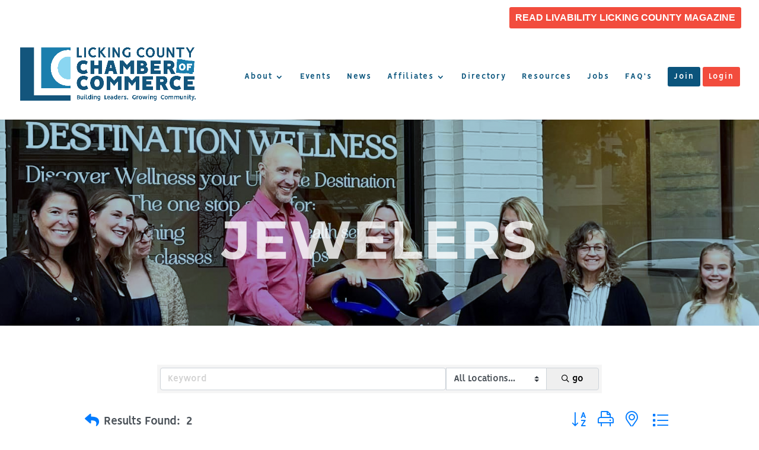

--- FILE ---
content_type: text/html; charset=utf-8
request_url: https://www.google.com/recaptcha/enterprise/anchor?ar=1&k=6LfI_T8rAAAAAMkWHrLP_GfSf3tLy9tKa839wcWa&co=aHR0cHM6Ly9tZW1iZXJzLmxpY2tpbmdjb3VudHljaGFtYmVyLmNvbTo0NDM.&hl=en&v=PoyoqOPhxBO7pBk68S4YbpHZ&size=invisible&anchor-ms=20000&execute-ms=30000&cb=a9m2b36v1aen
body_size: 48800
content:
<!DOCTYPE HTML><html dir="ltr" lang="en"><head><meta http-equiv="Content-Type" content="text/html; charset=UTF-8">
<meta http-equiv="X-UA-Compatible" content="IE=edge">
<title>reCAPTCHA</title>
<style type="text/css">
/* cyrillic-ext */
@font-face {
  font-family: 'Roboto';
  font-style: normal;
  font-weight: 400;
  font-stretch: 100%;
  src: url(//fonts.gstatic.com/s/roboto/v48/KFO7CnqEu92Fr1ME7kSn66aGLdTylUAMa3GUBHMdazTgWw.woff2) format('woff2');
  unicode-range: U+0460-052F, U+1C80-1C8A, U+20B4, U+2DE0-2DFF, U+A640-A69F, U+FE2E-FE2F;
}
/* cyrillic */
@font-face {
  font-family: 'Roboto';
  font-style: normal;
  font-weight: 400;
  font-stretch: 100%;
  src: url(//fonts.gstatic.com/s/roboto/v48/KFO7CnqEu92Fr1ME7kSn66aGLdTylUAMa3iUBHMdazTgWw.woff2) format('woff2');
  unicode-range: U+0301, U+0400-045F, U+0490-0491, U+04B0-04B1, U+2116;
}
/* greek-ext */
@font-face {
  font-family: 'Roboto';
  font-style: normal;
  font-weight: 400;
  font-stretch: 100%;
  src: url(//fonts.gstatic.com/s/roboto/v48/KFO7CnqEu92Fr1ME7kSn66aGLdTylUAMa3CUBHMdazTgWw.woff2) format('woff2');
  unicode-range: U+1F00-1FFF;
}
/* greek */
@font-face {
  font-family: 'Roboto';
  font-style: normal;
  font-weight: 400;
  font-stretch: 100%;
  src: url(//fonts.gstatic.com/s/roboto/v48/KFO7CnqEu92Fr1ME7kSn66aGLdTylUAMa3-UBHMdazTgWw.woff2) format('woff2');
  unicode-range: U+0370-0377, U+037A-037F, U+0384-038A, U+038C, U+038E-03A1, U+03A3-03FF;
}
/* math */
@font-face {
  font-family: 'Roboto';
  font-style: normal;
  font-weight: 400;
  font-stretch: 100%;
  src: url(//fonts.gstatic.com/s/roboto/v48/KFO7CnqEu92Fr1ME7kSn66aGLdTylUAMawCUBHMdazTgWw.woff2) format('woff2');
  unicode-range: U+0302-0303, U+0305, U+0307-0308, U+0310, U+0312, U+0315, U+031A, U+0326-0327, U+032C, U+032F-0330, U+0332-0333, U+0338, U+033A, U+0346, U+034D, U+0391-03A1, U+03A3-03A9, U+03B1-03C9, U+03D1, U+03D5-03D6, U+03F0-03F1, U+03F4-03F5, U+2016-2017, U+2034-2038, U+203C, U+2040, U+2043, U+2047, U+2050, U+2057, U+205F, U+2070-2071, U+2074-208E, U+2090-209C, U+20D0-20DC, U+20E1, U+20E5-20EF, U+2100-2112, U+2114-2115, U+2117-2121, U+2123-214F, U+2190, U+2192, U+2194-21AE, U+21B0-21E5, U+21F1-21F2, U+21F4-2211, U+2213-2214, U+2216-22FF, U+2308-230B, U+2310, U+2319, U+231C-2321, U+2336-237A, U+237C, U+2395, U+239B-23B7, U+23D0, U+23DC-23E1, U+2474-2475, U+25AF, U+25B3, U+25B7, U+25BD, U+25C1, U+25CA, U+25CC, U+25FB, U+266D-266F, U+27C0-27FF, U+2900-2AFF, U+2B0E-2B11, U+2B30-2B4C, U+2BFE, U+3030, U+FF5B, U+FF5D, U+1D400-1D7FF, U+1EE00-1EEFF;
}
/* symbols */
@font-face {
  font-family: 'Roboto';
  font-style: normal;
  font-weight: 400;
  font-stretch: 100%;
  src: url(//fonts.gstatic.com/s/roboto/v48/KFO7CnqEu92Fr1ME7kSn66aGLdTylUAMaxKUBHMdazTgWw.woff2) format('woff2');
  unicode-range: U+0001-000C, U+000E-001F, U+007F-009F, U+20DD-20E0, U+20E2-20E4, U+2150-218F, U+2190, U+2192, U+2194-2199, U+21AF, U+21E6-21F0, U+21F3, U+2218-2219, U+2299, U+22C4-22C6, U+2300-243F, U+2440-244A, U+2460-24FF, U+25A0-27BF, U+2800-28FF, U+2921-2922, U+2981, U+29BF, U+29EB, U+2B00-2BFF, U+4DC0-4DFF, U+FFF9-FFFB, U+10140-1018E, U+10190-1019C, U+101A0, U+101D0-101FD, U+102E0-102FB, U+10E60-10E7E, U+1D2C0-1D2D3, U+1D2E0-1D37F, U+1F000-1F0FF, U+1F100-1F1AD, U+1F1E6-1F1FF, U+1F30D-1F30F, U+1F315, U+1F31C, U+1F31E, U+1F320-1F32C, U+1F336, U+1F378, U+1F37D, U+1F382, U+1F393-1F39F, U+1F3A7-1F3A8, U+1F3AC-1F3AF, U+1F3C2, U+1F3C4-1F3C6, U+1F3CA-1F3CE, U+1F3D4-1F3E0, U+1F3ED, U+1F3F1-1F3F3, U+1F3F5-1F3F7, U+1F408, U+1F415, U+1F41F, U+1F426, U+1F43F, U+1F441-1F442, U+1F444, U+1F446-1F449, U+1F44C-1F44E, U+1F453, U+1F46A, U+1F47D, U+1F4A3, U+1F4B0, U+1F4B3, U+1F4B9, U+1F4BB, U+1F4BF, U+1F4C8-1F4CB, U+1F4D6, U+1F4DA, U+1F4DF, U+1F4E3-1F4E6, U+1F4EA-1F4ED, U+1F4F7, U+1F4F9-1F4FB, U+1F4FD-1F4FE, U+1F503, U+1F507-1F50B, U+1F50D, U+1F512-1F513, U+1F53E-1F54A, U+1F54F-1F5FA, U+1F610, U+1F650-1F67F, U+1F687, U+1F68D, U+1F691, U+1F694, U+1F698, U+1F6AD, U+1F6B2, U+1F6B9-1F6BA, U+1F6BC, U+1F6C6-1F6CF, U+1F6D3-1F6D7, U+1F6E0-1F6EA, U+1F6F0-1F6F3, U+1F6F7-1F6FC, U+1F700-1F7FF, U+1F800-1F80B, U+1F810-1F847, U+1F850-1F859, U+1F860-1F887, U+1F890-1F8AD, U+1F8B0-1F8BB, U+1F8C0-1F8C1, U+1F900-1F90B, U+1F93B, U+1F946, U+1F984, U+1F996, U+1F9E9, U+1FA00-1FA6F, U+1FA70-1FA7C, U+1FA80-1FA89, U+1FA8F-1FAC6, U+1FACE-1FADC, U+1FADF-1FAE9, U+1FAF0-1FAF8, U+1FB00-1FBFF;
}
/* vietnamese */
@font-face {
  font-family: 'Roboto';
  font-style: normal;
  font-weight: 400;
  font-stretch: 100%;
  src: url(//fonts.gstatic.com/s/roboto/v48/KFO7CnqEu92Fr1ME7kSn66aGLdTylUAMa3OUBHMdazTgWw.woff2) format('woff2');
  unicode-range: U+0102-0103, U+0110-0111, U+0128-0129, U+0168-0169, U+01A0-01A1, U+01AF-01B0, U+0300-0301, U+0303-0304, U+0308-0309, U+0323, U+0329, U+1EA0-1EF9, U+20AB;
}
/* latin-ext */
@font-face {
  font-family: 'Roboto';
  font-style: normal;
  font-weight: 400;
  font-stretch: 100%;
  src: url(//fonts.gstatic.com/s/roboto/v48/KFO7CnqEu92Fr1ME7kSn66aGLdTylUAMa3KUBHMdazTgWw.woff2) format('woff2');
  unicode-range: U+0100-02BA, U+02BD-02C5, U+02C7-02CC, U+02CE-02D7, U+02DD-02FF, U+0304, U+0308, U+0329, U+1D00-1DBF, U+1E00-1E9F, U+1EF2-1EFF, U+2020, U+20A0-20AB, U+20AD-20C0, U+2113, U+2C60-2C7F, U+A720-A7FF;
}
/* latin */
@font-face {
  font-family: 'Roboto';
  font-style: normal;
  font-weight: 400;
  font-stretch: 100%;
  src: url(//fonts.gstatic.com/s/roboto/v48/KFO7CnqEu92Fr1ME7kSn66aGLdTylUAMa3yUBHMdazQ.woff2) format('woff2');
  unicode-range: U+0000-00FF, U+0131, U+0152-0153, U+02BB-02BC, U+02C6, U+02DA, U+02DC, U+0304, U+0308, U+0329, U+2000-206F, U+20AC, U+2122, U+2191, U+2193, U+2212, U+2215, U+FEFF, U+FFFD;
}
/* cyrillic-ext */
@font-face {
  font-family: 'Roboto';
  font-style: normal;
  font-weight: 500;
  font-stretch: 100%;
  src: url(//fonts.gstatic.com/s/roboto/v48/KFO7CnqEu92Fr1ME7kSn66aGLdTylUAMa3GUBHMdazTgWw.woff2) format('woff2');
  unicode-range: U+0460-052F, U+1C80-1C8A, U+20B4, U+2DE0-2DFF, U+A640-A69F, U+FE2E-FE2F;
}
/* cyrillic */
@font-face {
  font-family: 'Roboto';
  font-style: normal;
  font-weight: 500;
  font-stretch: 100%;
  src: url(//fonts.gstatic.com/s/roboto/v48/KFO7CnqEu92Fr1ME7kSn66aGLdTylUAMa3iUBHMdazTgWw.woff2) format('woff2');
  unicode-range: U+0301, U+0400-045F, U+0490-0491, U+04B0-04B1, U+2116;
}
/* greek-ext */
@font-face {
  font-family: 'Roboto';
  font-style: normal;
  font-weight: 500;
  font-stretch: 100%;
  src: url(//fonts.gstatic.com/s/roboto/v48/KFO7CnqEu92Fr1ME7kSn66aGLdTylUAMa3CUBHMdazTgWw.woff2) format('woff2');
  unicode-range: U+1F00-1FFF;
}
/* greek */
@font-face {
  font-family: 'Roboto';
  font-style: normal;
  font-weight: 500;
  font-stretch: 100%;
  src: url(//fonts.gstatic.com/s/roboto/v48/KFO7CnqEu92Fr1ME7kSn66aGLdTylUAMa3-UBHMdazTgWw.woff2) format('woff2');
  unicode-range: U+0370-0377, U+037A-037F, U+0384-038A, U+038C, U+038E-03A1, U+03A3-03FF;
}
/* math */
@font-face {
  font-family: 'Roboto';
  font-style: normal;
  font-weight: 500;
  font-stretch: 100%;
  src: url(//fonts.gstatic.com/s/roboto/v48/KFO7CnqEu92Fr1ME7kSn66aGLdTylUAMawCUBHMdazTgWw.woff2) format('woff2');
  unicode-range: U+0302-0303, U+0305, U+0307-0308, U+0310, U+0312, U+0315, U+031A, U+0326-0327, U+032C, U+032F-0330, U+0332-0333, U+0338, U+033A, U+0346, U+034D, U+0391-03A1, U+03A3-03A9, U+03B1-03C9, U+03D1, U+03D5-03D6, U+03F0-03F1, U+03F4-03F5, U+2016-2017, U+2034-2038, U+203C, U+2040, U+2043, U+2047, U+2050, U+2057, U+205F, U+2070-2071, U+2074-208E, U+2090-209C, U+20D0-20DC, U+20E1, U+20E5-20EF, U+2100-2112, U+2114-2115, U+2117-2121, U+2123-214F, U+2190, U+2192, U+2194-21AE, U+21B0-21E5, U+21F1-21F2, U+21F4-2211, U+2213-2214, U+2216-22FF, U+2308-230B, U+2310, U+2319, U+231C-2321, U+2336-237A, U+237C, U+2395, U+239B-23B7, U+23D0, U+23DC-23E1, U+2474-2475, U+25AF, U+25B3, U+25B7, U+25BD, U+25C1, U+25CA, U+25CC, U+25FB, U+266D-266F, U+27C0-27FF, U+2900-2AFF, U+2B0E-2B11, U+2B30-2B4C, U+2BFE, U+3030, U+FF5B, U+FF5D, U+1D400-1D7FF, U+1EE00-1EEFF;
}
/* symbols */
@font-face {
  font-family: 'Roboto';
  font-style: normal;
  font-weight: 500;
  font-stretch: 100%;
  src: url(//fonts.gstatic.com/s/roboto/v48/KFO7CnqEu92Fr1ME7kSn66aGLdTylUAMaxKUBHMdazTgWw.woff2) format('woff2');
  unicode-range: U+0001-000C, U+000E-001F, U+007F-009F, U+20DD-20E0, U+20E2-20E4, U+2150-218F, U+2190, U+2192, U+2194-2199, U+21AF, U+21E6-21F0, U+21F3, U+2218-2219, U+2299, U+22C4-22C6, U+2300-243F, U+2440-244A, U+2460-24FF, U+25A0-27BF, U+2800-28FF, U+2921-2922, U+2981, U+29BF, U+29EB, U+2B00-2BFF, U+4DC0-4DFF, U+FFF9-FFFB, U+10140-1018E, U+10190-1019C, U+101A0, U+101D0-101FD, U+102E0-102FB, U+10E60-10E7E, U+1D2C0-1D2D3, U+1D2E0-1D37F, U+1F000-1F0FF, U+1F100-1F1AD, U+1F1E6-1F1FF, U+1F30D-1F30F, U+1F315, U+1F31C, U+1F31E, U+1F320-1F32C, U+1F336, U+1F378, U+1F37D, U+1F382, U+1F393-1F39F, U+1F3A7-1F3A8, U+1F3AC-1F3AF, U+1F3C2, U+1F3C4-1F3C6, U+1F3CA-1F3CE, U+1F3D4-1F3E0, U+1F3ED, U+1F3F1-1F3F3, U+1F3F5-1F3F7, U+1F408, U+1F415, U+1F41F, U+1F426, U+1F43F, U+1F441-1F442, U+1F444, U+1F446-1F449, U+1F44C-1F44E, U+1F453, U+1F46A, U+1F47D, U+1F4A3, U+1F4B0, U+1F4B3, U+1F4B9, U+1F4BB, U+1F4BF, U+1F4C8-1F4CB, U+1F4D6, U+1F4DA, U+1F4DF, U+1F4E3-1F4E6, U+1F4EA-1F4ED, U+1F4F7, U+1F4F9-1F4FB, U+1F4FD-1F4FE, U+1F503, U+1F507-1F50B, U+1F50D, U+1F512-1F513, U+1F53E-1F54A, U+1F54F-1F5FA, U+1F610, U+1F650-1F67F, U+1F687, U+1F68D, U+1F691, U+1F694, U+1F698, U+1F6AD, U+1F6B2, U+1F6B9-1F6BA, U+1F6BC, U+1F6C6-1F6CF, U+1F6D3-1F6D7, U+1F6E0-1F6EA, U+1F6F0-1F6F3, U+1F6F7-1F6FC, U+1F700-1F7FF, U+1F800-1F80B, U+1F810-1F847, U+1F850-1F859, U+1F860-1F887, U+1F890-1F8AD, U+1F8B0-1F8BB, U+1F8C0-1F8C1, U+1F900-1F90B, U+1F93B, U+1F946, U+1F984, U+1F996, U+1F9E9, U+1FA00-1FA6F, U+1FA70-1FA7C, U+1FA80-1FA89, U+1FA8F-1FAC6, U+1FACE-1FADC, U+1FADF-1FAE9, U+1FAF0-1FAF8, U+1FB00-1FBFF;
}
/* vietnamese */
@font-face {
  font-family: 'Roboto';
  font-style: normal;
  font-weight: 500;
  font-stretch: 100%;
  src: url(//fonts.gstatic.com/s/roboto/v48/KFO7CnqEu92Fr1ME7kSn66aGLdTylUAMa3OUBHMdazTgWw.woff2) format('woff2');
  unicode-range: U+0102-0103, U+0110-0111, U+0128-0129, U+0168-0169, U+01A0-01A1, U+01AF-01B0, U+0300-0301, U+0303-0304, U+0308-0309, U+0323, U+0329, U+1EA0-1EF9, U+20AB;
}
/* latin-ext */
@font-face {
  font-family: 'Roboto';
  font-style: normal;
  font-weight: 500;
  font-stretch: 100%;
  src: url(//fonts.gstatic.com/s/roboto/v48/KFO7CnqEu92Fr1ME7kSn66aGLdTylUAMa3KUBHMdazTgWw.woff2) format('woff2');
  unicode-range: U+0100-02BA, U+02BD-02C5, U+02C7-02CC, U+02CE-02D7, U+02DD-02FF, U+0304, U+0308, U+0329, U+1D00-1DBF, U+1E00-1E9F, U+1EF2-1EFF, U+2020, U+20A0-20AB, U+20AD-20C0, U+2113, U+2C60-2C7F, U+A720-A7FF;
}
/* latin */
@font-face {
  font-family: 'Roboto';
  font-style: normal;
  font-weight: 500;
  font-stretch: 100%;
  src: url(//fonts.gstatic.com/s/roboto/v48/KFO7CnqEu92Fr1ME7kSn66aGLdTylUAMa3yUBHMdazQ.woff2) format('woff2');
  unicode-range: U+0000-00FF, U+0131, U+0152-0153, U+02BB-02BC, U+02C6, U+02DA, U+02DC, U+0304, U+0308, U+0329, U+2000-206F, U+20AC, U+2122, U+2191, U+2193, U+2212, U+2215, U+FEFF, U+FFFD;
}
/* cyrillic-ext */
@font-face {
  font-family: 'Roboto';
  font-style: normal;
  font-weight: 900;
  font-stretch: 100%;
  src: url(//fonts.gstatic.com/s/roboto/v48/KFO7CnqEu92Fr1ME7kSn66aGLdTylUAMa3GUBHMdazTgWw.woff2) format('woff2');
  unicode-range: U+0460-052F, U+1C80-1C8A, U+20B4, U+2DE0-2DFF, U+A640-A69F, U+FE2E-FE2F;
}
/* cyrillic */
@font-face {
  font-family: 'Roboto';
  font-style: normal;
  font-weight: 900;
  font-stretch: 100%;
  src: url(//fonts.gstatic.com/s/roboto/v48/KFO7CnqEu92Fr1ME7kSn66aGLdTylUAMa3iUBHMdazTgWw.woff2) format('woff2');
  unicode-range: U+0301, U+0400-045F, U+0490-0491, U+04B0-04B1, U+2116;
}
/* greek-ext */
@font-face {
  font-family: 'Roboto';
  font-style: normal;
  font-weight: 900;
  font-stretch: 100%;
  src: url(//fonts.gstatic.com/s/roboto/v48/KFO7CnqEu92Fr1ME7kSn66aGLdTylUAMa3CUBHMdazTgWw.woff2) format('woff2');
  unicode-range: U+1F00-1FFF;
}
/* greek */
@font-face {
  font-family: 'Roboto';
  font-style: normal;
  font-weight: 900;
  font-stretch: 100%;
  src: url(//fonts.gstatic.com/s/roboto/v48/KFO7CnqEu92Fr1ME7kSn66aGLdTylUAMa3-UBHMdazTgWw.woff2) format('woff2');
  unicode-range: U+0370-0377, U+037A-037F, U+0384-038A, U+038C, U+038E-03A1, U+03A3-03FF;
}
/* math */
@font-face {
  font-family: 'Roboto';
  font-style: normal;
  font-weight: 900;
  font-stretch: 100%;
  src: url(//fonts.gstatic.com/s/roboto/v48/KFO7CnqEu92Fr1ME7kSn66aGLdTylUAMawCUBHMdazTgWw.woff2) format('woff2');
  unicode-range: U+0302-0303, U+0305, U+0307-0308, U+0310, U+0312, U+0315, U+031A, U+0326-0327, U+032C, U+032F-0330, U+0332-0333, U+0338, U+033A, U+0346, U+034D, U+0391-03A1, U+03A3-03A9, U+03B1-03C9, U+03D1, U+03D5-03D6, U+03F0-03F1, U+03F4-03F5, U+2016-2017, U+2034-2038, U+203C, U+2040, U+2043, U+2047, U+2050, U+2057, U+205F, U+2070-2071, U+2074-208E, U+2090-209C, U+20D0-20DC, U+20E1, U+20E5-20EF, U+2100-2112, U+2114-2115, U+2117-2121, U+2123-214F, U+2190, U+2192, U+2194-21AE, U+21B0-21E5, U+21F1-21F2, U+21F4-2211, U+2213-2214, U+2216-22FF, U+2308-230B, U+2310, U+2319, U+231C-2321, U+2336-237A, U+237C, U+2395, U+239B-23B7, U+23D0, U+23DC-23E1, U+2474-2475, U+25AF, U+25B3, U+25B7, U+25BD, U+25C1, U+25CA, U+25CC, U+25FB, U+266D-266F, U+27C0-27FF, U+2900-2AFF, U+2B0E-2B11, U+2B30-2B4C, U+2BFE, U+3030, U+FF5B, U+FF5D, U+1D400-1D7FF, U+1EE00-1EEFF;
}
/* symbols */
@font-face {
  font-family: 'Roboto';
  font-style: normal;
  font-weight: 900;
  font-stretch: 100%;
  src: url(//fonts.gstatic.com/s/roboto/v48/KFO7CnqEu92Fr1ME7kSn66aGLdTylUAMaxKUBHMdazTgWw.woff2) format('woff2');
  unicode-range: U+0001-000C, U+000E-001F, U+007F-009F, U+20DD-20E0, U+20E2-20E4, U+2150-218F, U+2190, U+2192, U+2194-2199, U+21AF, U+21E6-21F0, U+21F3, U+2218-2219, U+2299, U+22C4-22C6, U+2300-243F, U+2440-244A, U+2460-24FF, U+25A0-27BF, U+2800-28FF, U+2921-2922, U+2981, U+29BF, U+29EB, U+2B00-2BFF, U+4DC0-4DFF, U+FFF9-FFFB, U+10140-1018E, U+10190-1019C, U+101A0, U+101D0-101FD, U+102E0-102FB, U+10E60-10E7E, U+1D2C0-1D2D3, U+1D2E0-1D37F, U+1F000-1F0FF, U+1F100-1F1AD, U+1F1E6-1F1FF, U+1F30D-1F30F, U+1F315, U+1F31C, U+1F31E, U+1F320-1F32C, U+1F336, U+1F378, U+1F37D, U+1F382, U+1F393-1F39F, U+1F3A7-1F3A8, U+1F3AC-1F3AF, U+1F3C2, U+1F3C4-1F3C6, U+1F3CA-1F3CE, U+1F3D4-1F3E0, U+1F3ED, U+1F3F1-1F3F3, U+1F3F5-1F3F7, U+1F408, U+1F415, U+1F41F, U+1F426, U+1F43F, U+1F441-1F442, U+1F444, U+1F446-1F449, U+1F44C-1F44E, U+1F453, U+1F46A, U+1F47D, U+1F4A3, U+1F4B0, U+1F4B3, U+1F4B9, U+1F4BB, U+1F4BF, U+1F4C8-1F4CB, U+1F4D6, U+1F4DA, U+1F4DF, U+1F4E3-1F4E6, U+1F4EA-1F4ED, U+1F4F7, U+1F4F9-1F4FB, U+1F4FD-1F4FE, U+1F503, U+1F507-1F50B, U+1F50D, U+1F512-1F513, U+1F53E-1F54A, U+1F54F-1F5FA, U+1F610, U+1F650-1F67F, U+1F687, U+1F68D, U+1F691, U+1F694, U+1F698, U+1F6AD, U+1F6B2, U+1F6B9-1F6BA, U+1F6BC, U+1F6C6-1F6CF, U+1F6D3-1F6D7, U+1F6E0-1F6EA, U+1F6F0-1F6F3, U+1F6F7-1F6FC, U+1F700-1F7FF, U+1F800-1F80B, U+1F810-1F847, U+1F850-1F859, U+1F860-1F887, U+1F890-1F8AD, U+1F8B0-1F8BB, U+1F8C0-1F8C1, U+1F900-1F90B, U+1F93B, U+1F946, U+1F984, U+1F996, U+1F9E9, U+1FA00-1FA6F, U+1FA70-1FA7C, U+1FA80-1FA89, U+1FA8F-1FAC6, U+1FACE-1FADC, U+1FADF-1FAE9, U+1FAF0-1FAF8, U+1FB00-1FBFF;
}
/* vietnamese */
@font-face {
  font-family: 'Roboto';
  font-style: normal;
  font-weight: 900;
  font-stretch: 100%;
  src: url(//fonts.gstatic.com/s/roboto/v48/KFO7CnqEu92Fr1ME7kSn66aGLdTylUAMa3OUBHMdazTgWw.woff2) format('woff2');
  unicode-range: U+0102-0103, U+0110-0111, U+0128-0129, U+0168-0169, U+01A0-01A1, U+01AF-01B0, U+0300-0301, U+0303-0304, U+0308-0309, U+0323, U+0329, U+1EA0-1EF9, U+20AB;
}
/* latin-ext */
@font-face {
  font-family: 'Roboto';
  font-style: normal;
  font-weight: 900;
  font-stretch: 100%;
  src: url(//fonts.gstatic.com/s/roboto/v48/KFO7CnqEu92Fr1ME7kSn66aGLdTylUAMa3KUBHMdazTgWw.woff2) format('woff2');
  unicode-range: U+0100-02BA, U+02BD-02C5, U+02C7-02CC, U+02CE-02D7, U+02DD-02FF, U+0304, U+0308, U+0329, U+1D00-1DBF, U+1E00-1E9F, U+1EF2-1EFF, U+2020, U+20A0-20AB, U+20AD-20C0, U+2113, U+2C60-2C7F, U+A720-A7FF;
}
/* latin */
@font-face {
  font-family: 'Roboto';
  font-style: normal;
  font-weight: 900;
  font-stretch: 100%;
  src: url(//fonts.gstatic.com/s/roboto/v48/KFO7CnqEu92Fr1ME7kSn66aGLdTylUAMa3yUBHMdazQ.woff2) format('woff2');
  unicode-range: U+0000-00FF, U+0131, U+0152-0153, U+02BB-02BC, U+02C6, U+02DA, U+02DC, U+0304, U+0308, U+0329, U+2000-206F, U+20AC, U+2122, U+2191, U+2193, U+2212, U+2215, U+FEFF, U+FFFD;
}

</style>
<link rel="stylesheet" type="text/css" href="https://www.gstatic.com/recaptcha/releases/PoyoqOPhxBO7pBk68S4YbpHZ/styles__ltr.css">
<script nonce="ibHa-Ylvk5etxVa6JfKmQA" type="text/javascript">window['__recaptcha_api'] = 'https://www.google.com/recaptcha/enterprise/';</script>
<script type="text/javascript" src="https://www.gstatic.com/recaptcha/releases/PoyoqOPhxBO7pBk68S4YbpHZ/recaptcha__en.js" nonce="ibHa-Ylvk5etxVa6JfKmQA">
      
    </script></head>
<body><div id="rc-anchor-alert" class="rc-anchor-alert"></div>
<input type="hidden" id="recaptcha-token" value="[base64]">
<script type="text/javascript" nonce="ibHa-Ylvk5etxVa6JfKmQA">
      recaptcha.anchor.Main.init("[\x22ainput\x22,[\x22bgdata\x22,\x22\x22,\[base64]/[base64]/[base64]/[base64]/[base64]/[base64]/KGcoTywyNTMsTy5PKSxVRyhPLEMpKTpnKE8sMjUzLEMpLE8pKSxsKSksTykpfSxieT1mdW5jdGlvbihDLE8sdSxsKXtmb3IobD0odT1SKEMpLDApO08+MDtPLS0pbD1sPDw4fFooQyk7ZyhDLHUsbCl9LFVHPWZ1bmN0aW9uKEMsTyl7Qy5pLmxlbmd0aD4xMDQ/[base64]/[base64]/[base64]/[base64]/[base64]/[base64]/[base64]\\u003d\x22,\[base64]\\u003d\x22,\x22KcOWe8KgYMKCdsOjDBxLW8OLw7TDtMOowrPCtcKHbVdibMKAZ21PwrDDhsKvwrPCjMKRF8OPGCdsVAYYc3tSXcOAUMKZworCpsKWwqg0w77CqMOtw5FBfcOeS8OjbsOdw5kOw5/ChMOowqzDsMOswoQ5JUPCglbChcORbkPCp8K1w7DDjSbDr3vCt8K6wo12DcOvXMOdw7PCnybDoxZ5wo/DlsKrUcO9w6DDlMOBw7RJGsOtw5rDgcOcN8KmwpV6dMKAUjvDk8Kqw7bCoScSw57DvsKTaH/DsWXDs8KSw4V0w4oZCsKRw55zesOtdyjCrMK/FCXCoHbDiz1zcMOKTFnDk1zCix/ClXPCpGjCk2o1d8KTQsKqwpPDmMKlwo/[base64]/[base64]/DsMOXXMKFflFDeE0nw6NlU8KNwp3DnGVTJMKjwoAjw44iDXzCtHdfe14rADvCjVFXahrDsTDDk1dSw5/DnWV/w4jCv8KvaWVFwrHCosKow5Fww5N9w7RFesOnwqzClDzDmlfCmnoaw4HDuVvDpMKcwrQVwqEcasKewrrCucOtwqNBw78aw5bDuh3CtApMdRzCucOnw5nCssK/McOqw4/DsmLDt8OucsKNFSA+w5jCncOgCWcbRcKkcBw0wpd9woEpwpQrZMOMCQ/CocKGw4Q4Y8KNTwdYw4EqwqXCkR8eX8KgJkTCg8KoGH/DhsOtPBd3wo8Uw5wiVsKfw43CjMOVD8OidQwrw5bDmcObwqk7B8K8wqYXw6nDmBZncMO2XRfDpMOxWBvDikfChXvCg8OtwqfCl8KPJBbCtsOZHVQFwosqJjt2w6JXDyHCmTXDohQEGcOvfcKqw4DDkXXDh8KCw4vDkkTDoX/DlnPCk8KMw7wxw48ZBWo/AMK/wqXDrDfCgcOzwq3CkRRoFHBbbhTDplVvwojDrTE+wqtcH2zCsMKow4rDsMOIdFbCiyfCp8KNNcOcHnokwrTDmMOxw5/ChEcGNcOCNsOywrDCslfCjiPDg1TCgxLCuw5FFMOlFlVVETAcwqwZQ8Ocw6EMcMKiUg0BTH/DqD7CpsKEfi/CggIDFcKZK3LDk8OiKm3Dm8OQa8OaDCgHw6nDvMOWJj/CnsOkXR7DpFk7w4duwoVuwplbwp8twpEAenPDuWvDh8OnGnYWPEPCvMKIwrprLF3Cg8K4cw/CiGrDvsKuBcOgE8KqWcKaw6J0wrzCoGDCsh/Cqz0bw6nDtsKySyQxw5Voa8KQesO2w7csOsOgYhxDQDEewrk2GFjClQTClsKwVHTDpcO/wpXDlcKKNTsHwqbCksKLw4DCtlnCgygjZXRDGsKwQ8OTMcOrcMKcwr4Dw6bCs8OYL8KkWBrDiyklwpIwdMKawp7Dv8OXwqEvwoEfPGnCtDrCoCjDu3XCvTlBwownBCE5Fldjw4w/AsKMwrbDhEjCosOTFmDCmyDCvw3DgFZaUBsxZBM0w4hePcK8e8OLw7lAUlPCtsOZwr/DoRbCsMOOZQNXFGzDicOMwoNPwqNtwpPDkmoQVMK8CMOFWW/DqykAwpDDqMOYwqcHwoEZUsOpw5hvw5sEwrQ/d8Kdw5rDisKFKsOaJWnCrDZMwojCrDXDh8Kow4MWNcKqw6bCsi85MEvDhwJKK0jDu2Njw7HCg8O7w5lBdhk/LMOgwrjDp8OkYMKXw4B8wpIESsOawpsjS8KdI0oWC2BpwpzCmcOpwoPCiMKgPyQnwoE1cMK8SzbCp0bCl8K4wpICI2Iawr5Ew4xbPMOLF8Olw48LdlZldwjCpsO/asO1UsKJPcO7w7sTwoMFwqrChcKJw44+GUrCgsKXw7w3LUDDtMOow5bCu8ONw657wodFckbDhSDCjQPCp8Oyw73CpQUoWMK0wqjDoVBbARzCtx0Gw71NGcKCcX9fRGfDh1Bvw7VEwp/[base64]/w7bChE/ConPDqMOjF3jDlj3Ct1JDw7gxSC/DjsKiwogsCsOpw5nDv17CjXjCvzFxdcOXU8O/VcOuCzwDFn9CwpMSwpbDjCYqA8KWwp/[base64]/[base64]/DpMOKVS/DvnsFwrLCpBwzwqk2UwTDuzrCl8Kdw6rCkmDCnAPDiAx5RMOmwprCjcKEw6zCjicuw5bDucOXLXrCvsOQw5PChsOWfD8SwqTCtA9QPlATw4/DvcOewqzDrW8RJHXDigHDqMOHAMKGQUhDw6/Dp8K/N8OLwrVkw7dtw5HCiELCtmkOPxvCg8Oee8Krw4Y3w5XDsWbDuFgZw5XDvH7Co8OkOWQ2PwB6eWTCl1l6wpbDq3TDsMKkw5rDghXDvMOWfsKLwpzCqcOgI8OIBxbDmQl9V8OBQRvDqcOOCcKkK8KuwoXCoMKOwooTwqDCmRbCgTZkJih4ThnDvE/CusKJBMOOw5rDlcK1w7/CqsKLwp1pWAEwY0N2TlcNPsO/[base64]/wrNDb8K2UVoFw5TDr3LCjS8iw781FAIVw6xlwrrCv1nDsWAoEWZ1w7vDvMKCw68+w4c3AsKnwpo5w5bDjsOzw7HDqD7DpMOqw5DChmcKDx/CvcOqw7lGV8Krw6NBw7bDpStew7ANTU1RF8OEwrV2w5/[base64]/Dg1fCnhU9wqvDqDzDtlkxKcO0PcKewpPDnQPDjivDg8KAwpE2woZSJsO/w50Ww7N5ZMKawpY2JcOQb3ZwM8O4JcOldwxjw7gMwqTCicOywrpDwpbCrCjDty5uaw7CpQzDgcO8w4VewoHDjhrCmygawrPCgMKYwr7CryNLwq/Du3jCicOjXcKMw7bDq8K3worDqmE+wop3wpPCiMOCRsKNwprCtxA+KS1oVMKVwrNNZgchwodXQ8KPw7DDusObRw3DnsKaU8OJW8K8Q2MWwqLCkcKtak/Cg8KiLGLCoMOhacKyw5t/[base64]/CnMOCXcOgMlMFc8KKwrYJw5I8ccOqe8OIPyTDm8KHUlAFwrXCtUZYHsO2w7jCn8OTw6TDosKEw5RSwpo0wpJTwqNMw6fCt3JCwodZHgTCucO9dMOWwpUYw4zDmAYlw6IFwr/Cr1zDlWfDmMOewo1xfcO+GsKuQzjChMKTCMKSwrt6wpvCvU4yw6tabGDCjTBqw4lXDSYaGnbDrMKXwojDn8OxRhZYwprClW0+a8OyGyBjw4Btw5TCikHCu0TDqELCu8O/w48Kw7UNwrDCt8O8b8O6URbCmcO/wowvw4xSw7l/[base64]/[base64]/Cn3fCml3DjGtgw4/Ct8ONwqI8VsKpw6PCkxvDhcOdMCnDuMO/[base64]/CsMKDw7UGwqAYCgkfw5PDgsKvEcO5egXCvcOHw7TCncKzw7/DpMK/w7rCqBrDj8OIwoMnw7zDlMK7M2HDsXgNWMKswojDncOKwoAkw6ZDSMOfw4B7RsOaH8Okw4DDkx8Iw4PDp8O2fMOEw5hrAQANwoR3w5/ClcOZwp3DoBjCqsOyQhrDosOUwp/DgmUUw45gwp5MUMKzw7NUwqDChyYSRCtnwq/DnEjCkFcqwrN3wq7DgMK3K8Kfwr5Qw7NrfcO3w5lnwrkFw7PCiQ3CisKgw7cEDyZewplvMVjDpVjDpm1pKQU/w5xOJG1YwpUPIcOmL8KswqHDtWXDncK2wpnDu8K6w6J+fA/CoEctwoskP8OUwq/[base64]/wqTDgsKPBngEMcOnwrzCuQ7Dl8K4PmF3w54MwrrDml/DgBxKIsOcw4rCr8OMFUPDp8K8TGnDqsOREgfCi8OJA33Cn2A4HMOiWcKBwr3CssKCwpTCmHzDtcKpwoFZccOrwqlXw6TCpHfCjHLDpsKBBFXCmybCjsObFmDDlsKhw4/CnE1hMMOWY1XClMKLRsOKfMKLw5AZwodjwqfCkMKPwqHCiMKSw5oTwpTCk8OSwqLDqXHCpG9pGDxxaCtTw41bIMOWwrJ8wqbDgkwPFirCu1ALw6MSwpd4w7HDvHLDmiwEw4/[base64]/DixUlLsKXwrbDmCjCjQrDggbCucOPw78wPHzDnC7DhsKzPMKZwoASw4pRw5/CgsO4w5lrVj/DkExES34Zwq/ChcKRMMO7wqzCoRtRw7EpHgjDl8OnVsOFMMK0b8Kww7LCgEl3wr7Cv8Owwp4Wwo7Cu2XDrcKwKsOWwrd1wrrCtxnCnAB3XxPCusKrw5xPaGPClH3DrcKJVVzCsAolJCzDlgbDgMOpw7IqXy9vU8Otw5vCk39Yw6jCqMOkw6sUwpFRw6MzwrQQGsKEwrPClMO/[base64]/DiMKuwqItNMOQw6FaeC7DlsKHwpjDvBPCvgDDqsKZLFXChsOEXUbDrsKTw5M1wpPCrg5EwrLClRrDpj3Ds8OQw6bDr04tw6PDqcKwwqbDhG7ClsOvw6DChsOxXcKIMSsyBsKBaGZCPHIcw5ljw6zDqBrCkV7Dg8OKUSLDjwzCnMOqD8K6wp7CksOqw6oBw4vDug/Dt30xTEc4wrvClwfDisOkworCuMKubcKtw4k+GFsRwrV2QRhWAWUKPcOoZDbDhcOLNRU4wpdOwojCmMKLDsKecD3DlC1fwrQhFFzCiHAldMOcwoTDjknCsAR9BcOVLxBbwrTCkHsew7ZpacOpwp7CqcOSCMOlw4zCl37DsUx0w4dvw4/DksOTw6w5BcKow5PClsKCw703IsO0R8O5MALDoD/Ct8Kew7lpV8ONLMK2w6UhJMKHw4rCqFIgw7rDtT7DggYBHy9PwqMSZcK7w7TDkn/Dv8KdwqLDvCA5AMOTY8K8SHDDoCDCsR4rJyrDnkphDcOcDi7DlcODwpBaSFXCj1fDhinCm8OSFcKIIcKAwpjDvcOAwoMKAV5bwpHCnMOtE8ORCTAcw5QZw4/Dlzcpw6vCv8K3wovCvcOsw40vEhpLMMOWHcKcwo7CusKBMRXCncKVw6YuKMKYw452wqsZw63ChsKKCsKqKT43KcKWMwPDj8KdNnlDwoU/[base64]/[base64]/[base64]/CuMKVDBc/[base64]/CrhrDiRXDkV5TwonCi23DgTMawpQPwr/CrSfDisKyw7E5EE5FP8KHw7LChcOIw6/[base64]/DiSMpdgRcbcOCw4dPa8Oiwq3CmmfDmil8UcOsHwTDu8OZw47DqsKvwovDjGl/Ry0CTXx5MsO8w5B9QWLDvMK0DcOXQx3DkDXDuzzCocOGw5zCnDTDq8OAwrXCgcOwMMO2YMOiPmLDtGYhYsOlw4bDrsO9w4LDnsK7w7ouwpNxw5HClsKaHcK7w4zChmTChsKuQX/DpcOmwpQhMCPCmMKEL8KoCsKnwq3DusKnURXCvWPCu8KCw5Z5wqVnw5MmJEQ5fkd8woHDjzvDtwQ7eDRIw6kUfwk6MsOiOntuw6gpI3EtwoAUX8ODW8K/eADDqG/[base64]/Dl8Kaa8OcwrzCsgN3W0QsXnXCpcOYw49LFMO/SzN+w6jDl0rDmRfDtX0WbsKxw7s2csKWwpUYw4PDqsOLN1rDvcKAT3nDvEHCscOBL8Oiw4PCkx4xwq7ChMOvw7XDh8Kzw67CvgVgA8O6AQ9+w4HCt8Khwr3Ct8OswpjDqsKrwpQywoBkbcKtw7bCgD4UHFh8w4syU8Kuwp7CgMKjw4l/wrHCm8OUdcKKwqLCvcOHVV7Dq8Kdwrkew4A3w6xeYC0mw7ZdIy03AsK+Q1/DhXYFWlUlw5fDvcOBX8KheMKLw75Cw6Z4w6vCtcKQwq3Ct8KoAw/DqQXDrxIRJA7Cm8K8woUnYxtvw77CvXNkwq/[base64]/Cjh7CsMKQw77CnMO6wqcBwpk9LWVRdWR1w7HDr3rDkCTCpR/CuMKqHC59XFJwwoYAwq0Lc8KDw4dmY0TClMKXw6XCh8KwSMKCRsKqw6/[base64]/DvEDDpmh/wr50fcOVw6hRw7nCi8OZN8OWw6DChzlZwq0yZMORw6kaZiUIwrHDj8KvOcOuw5gyeyTDgcOEa8KMw5bCpcOjw7JzBsKNwo/CuMKnecKYAxrDgsOfwpTCvjbDizTDr8K5wq/Cp8Kue8Kewo7DmsO0SHjDq3zDtw/CmsO8wqtfw4LCjDYBw4FZw65TEMOew4jCqw/[base64]/DicOLwoJ0CMOGZyVfcnxSw7bDhEvDhsO+A8OiwqUZw79ZwrRNEn/Dm2VNfTVFJAXCkjfDlsKIwr0dwqjCo8OieMKWw7sEw57CjFnDpUfDoDJzZSt2WMO2CVchwpnCvU5ACsOmw5VKeR/Du0RPw6s+wrdaPRTCsCdow6/CkcKrwpN3FcKUw7cLfB7DhCtBfEFdwrvDscKzaH0Uw7DDscKvw5/Ci8OODcKXw4/ChcOKw7VTwrbCmcK0w6k7woHCucONw7bDnxBtwrHCr0fCm8Kjb13DtCHCmE/CpBkbVsKvHgjDuQh9wpxgwp4kwpjDjX8dwptVw7XDh8KNwppHwqjDg8KMPXNbHMKuf8OlGcKNwqXCgFjCmyzCngcxwqvCtGjDgG1KE8KYw7/Cv8Kjwr7CmcOMwpvCqMOGcsKZwo7DilDDnwjDm8O+d8KAc8KjHQhWw5jDi0jDrcOWEMOaYMKaGwErRcO2YsOCYy/DvQlbBMKYw7LDqMOKw5PCkEE7wrEAw4Qhw7FdwpzDjxbDnTUDw7fDgRzCjcOeVAgsw6lYw6IFwokNBsKzwq41QsK+wrHCqsO1UcKjcjICw4/ClcKZKRd8HlHCjsKew7rCuwvDvTfCiMKYCBbDksKXw7bCqy87ecOUwqgsQ25NR8OrwoTDqC/DrGg0w5BVY8KnQzhKwoXCosOQT1kIaRDDpMK2TXrCliTCnMOEN8OnW2Eiwq1UXMKgwrTCtyk/[base64]/Dk8OUw6nChADCqlHCqcO8w7/Cq0EEUsOyNn7CkC7DvMKpw5JewpvDjcO0wpYXOF/Dg3cawoEMMsOVazNTdsKyw7VUY8KswqfDoMOMbFXCmsKkwpzCoD7DmMOHw4zDu8Kaw54swqxhF14Vw4TDuTtJS8KWw5vCu8KJRMO4w7TDhsKFwrNocw9+T8KDZ8OFwosre8ORNsOyVcOww5/Ds03CpCjDpsKPwrLCpcKlwqBiTsOdwqLDsFMkLC/CpQsaw6JmwqZ7wqPCiA/DrMKEw5PDpg53woLCr8KqOy3DiMKQw4sFwozDtxBMw6gzwos8w7R2w5nDk8O1XsOzwoM0wp8GFMK0B8O4USXCmFjDj8Owc8O6LsKPwop1w5k3G8ODw5d7wpBOw7gyGsOaw5vCtsO5f3caw7EKwqrDjMKDJsONw4/DicKWw4dHwrvDqcOiw63Dt8OBIAkfwoh+w6gcJDFDw70dI8OdI8KXwotCwohIwp3CnsKOw6UAFsKJw6/CsMKMZmbDuMKyTAJrw55EAxvCksO0DcOkwqzDvcKiwr7Dqyd0w7TCvsKjwrAww6fCvgvCuMOIwo3Ci8ODwqkPEBbCv2AuUcOcUMKWUMK1OMO4YsOFw4FmIArDv8KgXMObRG9LLsKOwrdRw43DvMKAwr0jwo/Dk8OIw7DDiW9pTT1pEDJWCg3DmMOSw6rCksOzbR9JIRzDisK+GXEXw4JGSm5gw5AldRsLLsKLw4PCvRc/WMOlb8O9U8KJw48fw4PDlRNgw6fCrMKlUcKqJ8OmfsOxw4JRXhzCnTrChsKlX8KICz/DmhIIOhImwowUw4TDhsKiw659W8OYwot8w5vDhBtLwpLDmHDDuMOKAT5GwqRgV2MUwq/[base64]/CqsO4UkLDlxDDtsKBwqDDqMOow40RUjDCnG/CpQIewqJoVsKqCcKQNWXDv8KgwpsXwqZ/bWrCrU7DvsKhFBdbRQMhdEDCm8KFwqwew5XCt8OMwrMLHisDEVwwX8OGA8Okw6F6csKWw41Kwq1Hw4HDoQHDpj7CnMKkW00yw4nCsQV9w7LDvcKfw7w+w65VFsKBwq4HJcKAw64ww4vDksOAZMKyw47CmsOmSMKGKMKPSMOsOwfCnhPDvhh/w7rCph9zIlzCvcOqAsOjwpZlwp04WMK9wqLDkcKSYR7CgQtdw7XDrxXDhlUgwoZxw5TCtk8KQwUyw5/[base64]/emBVw6c4w4N2w73DtVYSBVrCi8KLwr9Lw4o9wrvCisKWwp/DlcKJYcO9XS1Ww4J8wo8+w58Iw7khwq/Cgz7CoHXCksOSw7ZNMUxiwoHDs8KmbMOLa3ojwrUjYggIfsKceF1FGMKJZMOlwpPDpMKnBz/CqcK5eSV6fUBNw4rCoj7DqnDDg0R/TMKTVjTDjkNkQcO5IMO2BMOMw4/DosKZCkAkw7zDisOkwokFUj9VXXXCrRE6w6bCnsOdAHrCgGYcJwTCog/CncKLHV96L1LCi3Mpw5cswr7CqMO7wo/DkVrDq8K5DsOZw7DDiDgHwrzDtVHDv39ld0vDt1VNwrELQ8Ovw6s9wolewpgCwoczw6hwAMKGw5M7w5HCvRkcHwDCucKzacOaJcOrw6AYH8O1TSLCiwVrwqzCqjDCrk1/wrJsw5YHOUQSMx7CnxHDnMKGNsO4cSHDvsKww41lISh2w7zDp8KWHxnCkQBUw7HCisKewrvChsOsYsOSRB9hGQlCwrc7wrxjw610wovCrD3DslbDvC1ww4/[base64]/w6ZYPhNAUT7DmxDDgMKAZTnDkAMsw4TCiTnDlDTCk8KNFQjDiErCqsOeVVZBwoE7w5pAVsOpUgQJwrrCliTCu8ObEwnClV/CtjBDwo7DjkzCq8KtwpjDvgtvRsKTb8KFw4l0VMK0w7UxU8KxwqXDpwh7QX4OPB/CqDd5woJDYVQUXCEWw6s3wp3DrxdNJ8OgbEXCkgXCiQfDscKfYsKnw4J9QyNAwpw4QU8VVsO7WU8MwpXCrwBlwrNxb8KiNTEAV8OJw7fDpsOAwpfDjMOxb8OYwowoesKBw7fDmsOqwpfDgWskdT/DrG0Pwp7Ct2PDhTwDwosuLMOLwrvDlMOcw6PCmsOVAWTDq383w47DrcK8LcK0w5Y7w4zDrXvDnxnDs1XCoHVldsKPQCvDinAyw4TCmyNhwqBDwpwSOkTDmMOTCsK2e8K6fMKHSsKIasONfi5kJsKaU8OxT0NVw7HChRXCq1bChj7Cq2/Dnn5Vw78pMsOJTX8NwrrDsBJmFmrCk0QUwobDrG/DqsKbw6bCoAIvw6DCoUQ3wrzCvsKqwqzCuMKtcEnCusKxchItwpsCwoNswojDr2rCnA/DhkdKdcK5w7QFc8OJwoY/TH7DpMOUKQhaJsKEw7TDigPCqG0/End7w6bCncO6RcOgw6hGwoNCwpgvw7VAY8KkwqrDm8KtNi3DisOOwpjChMOLGXHClMKvwo/ClE7DgmXDgMOhbQU5YMK9wpRHwoXDtAbCgsOYCcOyDDvDtG/[base64]/DhWbDs8Kdwp05XkkNM8OAVsKKw5/CsMOaejzCgAXChMOOc8KDw43Dt8K7cDfCilzDuVxQw6bCgcKvP8KrRGlDV2DDosKTFMKHdsKpES/DtcOJEcKzRxPDhiDDrMORKMK+wrQpwq3CvsO7w5HDgTw5PnHDskk2woXCtcK/MMKcworDqA3CvMKAwqzDhsK4Jl7ClsO1I14Nwo02A3fCgMOrw6PDjcO7L19jw4A6w5TDnlNuwp4pdBXCoxpLw7nDi0/DmhfDn8KoYB/CrsOGwqrDj8OCw7cscXcCw5MuP8OLQMO6LUHCvMKDwonCqcOZP8OTwp4GDcOfwrDClMKZw7oqIcKTR8OdfTjCp8OvwpEmwohBwqvDt0fCrMOuw4bCjSzDscKHwq/[base64]/DiVbDuFchXUPCqwYvJcKSXMORw5MJV8OfasOQQGIPw53Ds8OnOyjDlcKawrEhVGrDvsOuw4FcwpAtLMO3DMKuFEjCp21nL8Krw6XDlVdeWMOvFsOuw7ckWsKzwpQGAmgvw687O2bCtcOBw6dCZhDCgn9UeS3Dpz42H8OSwpXCjyE6w4PDuMKuw5oMOMK/w6zDt8OkDsOxw7rDhiTDvAwpdMKtw6gRw7xcacKNwpUXP8Kfw4fCiipNOjLCtz9Odyp9w7zCmSLCgsKNw43Cpn91MsOcay7CgwvDklPDgFrDuynDrcO/w7DCgS0kwpUJHcKfwqzChm3DmsOZUMOGwr/CpCAnNVTDp8ODw6jDrWEbbUnDncOUJMKcw5kow5nDvcKlYQjCkj/DrUDCvMO2wr3CpkRlesKXNMO+McOAwpUKwp3Cnk7DsMOkw40/[base64]/CrkQUIMKDw74pFFUFazgKZEoieMOvw49EVzHDrFvDozEWREDCgsKswpoUQl4xwq9cex5ZI1NVw5pUw65QwpY0wrPCmj/DqkTDqDHCuRbCr1UmCW5GR1XDpUhaOsKrwonDs3/DmMKAfMOGZMOGwpnDr8OfLcK8w4s7woXDjh/CkcKgUQZXMx8zwpoOIARIw4MVwrpmMcKWMMOAwosyQRHCkRjCrwLDpcOjw74JcUpOw5HDoMK1ZcKlLMKHw5TDgcK+Uk8LG3fCtSfCjsKjc8KdRsKBABfCtcO6V8OdbsKrMcK+w63DrS3Di14tSMKfwrHCiAjCtRIIwpXDs8OXw4TCncKSE3fCksK8wqE5w7/Cl8OTw5XDt0fDiMKCwrPDvQfClsK1w6TDmF/DuMKzKDHCqcKOwqnDgH7Dnk/DlwIww7VRDMOMbMODw7DCgl3Co8Okw6pKbcK0wrLCu8K4XWATwq7DlnPDssKOwoh5wpc/G8KafMKALsKMPAMLw5cmLMKIw7LClH7DjUVMwp3Dt8K7McOhw683TsKUeDtXwqZywp0hYcKlA8K8UsOtdUliwrXCkMOjIk44eHVzQ2t6WDHDkiMCF8OtdsOewo/DiMK3bjZsWsOdOSMde8KOw5bDmS9VwpN9axrCoGdgdmPDp8KNw57DrsKLOgzCnlZnOBbCqFPDrcKhbX7Cq0glwqPCrcKmw6LDoT/Cs2czw4fCjsOXwpA8w6LCgMOCIsKZBsK3wpnCtMO9FG8oEmHDnMO1B8Orw5coA8O0DnXDlMOHXMK8Dx7DqX3CvsOcwqXDh33CjMK2KsOnw7XCuhkMCTPCknQpworDkMKiZMOFF8KqHsK+wr3Dj1TCjMO4wpvCrMK2GUd7w4/Cj8Oqwo7CkV4ASsOzw5fCkzxzwoXCtsKgw43DqcKwwqjDncOlPMOJwojCkEXDgWHCmDANw5B1wqbDuUMxwrXDo8Khw4vDkT9jHD96L8O5acKyS8KIa8KuVRZvwppvw7YTwq1gIXfDnhRiH8KpNMKRw7EYwrPDnsKCTWDCn0UMw7MYwqjCmHp0wqFLwrYHEH/DiH5deVpew7TDi8OAM8KXGQrDrcO3w4M6w53DoMOLB8Kfwp5Awqc/DWQ9wrJxKQ/ChhPCiHjDuGLDp2PDrlllw6bCgyTDt8Ocw5rDoifCt8OxbzxswpVdw6QKwrTDhsObeStBwpw6wph6aMOPQMOzbcK0WTF4DcKsKyXCiMOkBsO1Yy9ywpHDgMOTw7TDs8K6OVgCw4AZKRvDtnfDrMOVA8OqwqHDlS/DrMKTw6p4wqAIwqJGwpoSw67CjVdUw4MSSiV6woXDjMKNw7zCvMK5wo3DncKew608SXsqEcKKw7I3aWx2OhR/K3rDuMKAwooDKMOlw54/R8KkRBrDjCLCqMKzwpnDnkgkwr/[base64]/[base64]/DmGsfw47DgR7Crx5NC0rCuCHDlcOPw7fCt3PChMO0w6TCjWTDs8O9UMONw5fCl8ONZi5cwoDCvMOlZkPChl9Ww6/DpSINwq5JBVjDsgRKw7UMUinDihXDgE/CtVkpHlAWPsOJwohDDsKpFDfDq8OlwqPDtcONbMOZS8K+wpnDpQrDg8KTa08Iw4fDsH3ChcKFF8KNEcOUw6vCt8KeHcKzwrrCm8ONYMOZw6/[base64]/CvwoGw7YCcy7DjMKzwqM2QEAjJ0c8dTzDocKoU3MFPxoTe8OhGMKPBsKlTyzDqMOFFwDDsMKjDsKxw7nDgjZZDjscwogBYcOWwqvCrhl5CcKoVDPDgsOWwoFEw7R/BMO6DTTDkx/CkGQKw4MhwpDDi8OIw4jCs1A0DGNAfMOiGsOZJcOLw7jDuR5NwofCoMOLeWVmfMKjcMOGwrPCosKlMkjDuMOFw5E/w5g1fCbDrcKtUgDCuWdJw4DCm8KecMKkwpHChncew5nDqsOFL8OvF8Orw4MDK2HChDM1ZkZBwq3CuCkeOcKVw43CmSHDq8OZwrcyCgPCrz/[base64]/CnzE5w6suW8O0w5sCw6ATcsK5w5bCvRTCslkowp/Ds8KjJADDs8Ohw7N/LMKGGh3DtRHDrcOAw5bChQXCosKoAxLCgQnCmgtKbMOSw5NRw6wnw5UYwoRiw6suSFZRKnFlZMKiw4XDsMK9YlXCp0DCvcO1w4Y2wpHDksKtbz3CnXtPUcOsD8OmDBjDnCUdPsOCCjrCglLDo149w59BYlvCsgh2w6hqQj/DsDfDicKub0nDjQ3DpkbDv8OvC1EANGIXwoBqwqhowqp1elB4w7/[base64]/DiFIiOAocw7TDp8O0QgccJMOJHMKKw7DCvlPDkMOjMMKPw6dcw5LCtcKyw6HDvkbDqWLDvcKGw6bCh1HDv0TCjMKtw44cw4V4w6lqbxElw43DgMKtw5wWwpTDlsKQesOWwpYcDMOkwqc6ASfDpl84w5MZwowJw41lwo3Du8O8CHvCh1/DozvCoTXDr8KVwqzCtsKPQsOoJsKdfWpmwpt1w6LDk0vDpMOrMsO+w490w4XDqQJPC2fDqDnCqX91w7DDgDcJMDTDoMOCVxxWwp9YSMKaEUzCsDRRCcOqw7lqw6LDtcK1eRfDrMKLwpxBDMOYS0/Dvxs8w4Baw5R6CGUbw6jDmcO+w5IeKk5JKxXCicKXOsKzQcOdw6hKOzsJwp8fw6/Djkosw7XDtcK/JMOJKsKTMcKGYH/[base64]/wrNUMwk2TFfDmMKgwrc0N3BwP8O3wpjDlVzCicOdw4F7wopOwpDCl8KcM0A0XsOdBxXCoTfCgsOTw6lBan/CscOCE2HDvsKPw5Efw7NQwrxwAjfDmsOULMK1d8KCempVwqvCs2Y9EEjCl15TdcO9BTkpwr/CqMKfQkzDo8KGZMKOwoPClsKbFcOXw7hjwrvDpcKXcMOuw7bDisOPSsKnOwPCljfDg0ljVcK7wqLDu8Klw6YNw5oGAcOPw7RnN2nDqj5PaMO0HcKhChU0w4s0XMOgbcKuwoHCrsKWwoVHNjPCrsOBwoPCgwzCv23DtsOzSsK/wqPDhFfDkGLDrDTCoXAmwr5JSsO/w5nCt8O5w4cZwr7Dv8O7Mx98w7xqXMOEYkB3w5Ymw6vDlnFGNnfDlzDDgMKzwrpcY8OcwqY1w6Agw6TDm8KfDkpBwqnCmmsRVcKEEsK7dMOZworCnUgqZcK9w7HCvsOGQVdaw6/CqsOLwqFtMMO4wovCmhMiQ0PDvT7CvsOPw7Mjw6jDl8OCwovCgjjCr2fCvybCl8OcwpMQwrl3BcKMw7F0bAgjQ8KPJWkyCsKiwo1Ew5nCshHDnVvClmvDq8KBwozCumjDk8O7wr/DnkTCtsOtw5DCqQgWw60lw45Xw4koeFZPOMOYw7IhwpjClcOkwpfDicKTbxLCo8KWe1UcG8K3fcOKD8Onw4JKIcOVwp5MXkLDnMKuw7DDhF8JwpbCoXPDvj/Dvi41KkRVwoDCjk/CusKeVcOGwpQjDMO5bsOXwo7Dg0BvdXkROcKzw6gmwrZgwrB1w6/DmxvCnsO3w5Qtw4zCsGYVwpM4LMOMH2XDu8K3w5XDvRDChcKqwpzCslxewqJjwrgrwpZNw7YZJMOWMUfDnUTDucOTJHXDqsKWwo3CucOmDgRcw6DDvCVNWAnDhGvDvAkqwqpswq/DqcOcFi4ewrMTRsKqRwjCqVwed8O/wo3CkzLCj8KYwr8BfyvCrER7OSzCtVAcw7DChk50wovDlsKbHDnDhsO2w53DrmJcFW1kw6VHDj/ChzA1wpPDssKcwonDijbDsMOJcV7Di17ChlxqLwh6w5QyWsO/[base64]/Dvzk+ZWgwwrAoF8KUB8K7WxHCsMOsw6nDkcKiGcO4LQADG04Zwq7CtSY9w4rDoFHCuUg3wpvCicOow5rDvA7DpcKDL14QT8KDw5zDoAZ7wq3DlMOVwpbDvsK2PijDiER/LClgSxPDpl7DjGvDnkRiwrhMwrzDksOlWmkMw43Do8O3wqA9U3nDtcK/TMOCa8O0W8Kbwqp6BGkiw5dWw4/DgU/DoMKpecKRw6rDlsOLw5TDnyxCbgBTw65Zc8KDwrtyIGPDg0bCtsOzw5nCosKcw53Cn8Okan/DqsOhw6DDiWXDosObGkvDoMODw7DDtg/[base64]/wpJ2wrPCgxrCuV/CqcKcwoJbw4pVcsKowpbCjcORXsO5McOSw7fDqjMlw5pBDiwRwpFowqISwqYbcAwkwqvCtg4aJsKEwqtDwrvDjyTCsBdZRHzDnk7CscObwqItwpDCow3Dl8OfwrbClMO0XjwFwp7DssO5DMOew4/ChUzCjnfCu8OOw5PDjMKLa3/Dtk/DhnbDnMOyQcO9dEcbYGUqw5TCpRVnwr3DkMOSQMKyw53CqXc/w4RHQsOkwqBfNG8TCQTDuEnCvVIwSsK4w5EnS8OKwq9za33CuDATw5LDksOVPsKLD8OKG8OXwpnDmsKrw7VLw4Nsc8OBKxHCnhMzw7bDkj/[base64]/w4rDt8KSRQLCl8KWw79OwoLCqsKjF8OsdF3CrQ3DnxfChUnCjwPDhyFAwpRywqPDtMK8w6F/wrhkJsKZMWh5w7XCscKow5/[base64]/AcO2RA14NcKpMxfDgcOfw6hcG8OdFw7DpsKiwqrDhcKcwr1uXE97BxBZwp7Cs2YKw4UcZHTDhSTDgcKSKcOew4zDhB9FYVzDmnPDkHbCtcOKF8K5w4LDjRbCjALDn8O/fVgCSsOVeMK5bnAyBQJZwp7CoXVFw6nCucKXw68Rw4nCq8KFw5g8O3EeBMOlw7DDtRNBEsKgRm8pCDhFw5gUO8KTw7DCqh9GCnhtDMK8wrgOwppCwobCnsOIw54HScOaXsOHGzfDpcKQw5JlbMKOKRxEb8OiKGvDizoIw4NbZ8KpL8Ozwp5IVyQdQsK0MA/DjwZ5YSvDk3XCiiNzZMOIw5fCl8KJVwxlwoc5wpBUw4FYRgw5wos1wpDCkgnDrMKIEW8YEMOkOhUvwrMifk8mAz9PZztYH8KbFcKVYcOEHC/[base64]/CicOpwqo4wqTCoTPDrsKvw4vDicOKw4bCsMOvw44rPghgMh3Dm2gwwqAEw5REF1hWYmHDusOxwo3CikPCn8KrKFLCo0XCgcKQKMOVPz3DnsKaCMOEwqwHcWFhR8KawplXwqTCsRVMw7nCqMO7acOKwrIrw6E2B8OgMV/Ci8KwKcK9Ag5ewoPDssO4KMK+w5J5woptLQdew6bDvzYELMOYI8KvaGkhw4AXw4HChMOgPsO/w61pFcOQBcKPaSl/worCpMKfAcKHCcOXU8OyVcO2eMKVR2QZKMOcwqEfw4TDnsKQw55/fRXCsMOHwpjCrD1WSwsUwoLCtVwFw4fCr1TDusKkwpYlWw7DpsKdeDnCu8OfZWnDkBHCm2Iwe8KBw6TCpcKjwotocsKGX8Ouw4oIw73Cjn4GSsOBTMO4eQIyw57DonRWwrsMCcKGfMO7Gk/CqUsvF8OTwrzCsyjCvsOUQsOUOG4UBnAWwrdBNirDhn8Tw7LDlWLCu3VrGwvDqF/DnsOhw6Q/w5nDjcKSccKVTRwcAsOrwrIMJBjDo8K7JsKQwq3CnRIPH8KYw6p2QcK9w6AUVjhrwrldw5fDgm8Yf8OEw73DlMO7BMKiw5NPwoF2wo9zw744Cz4Gw5jCrsOOCC/[base64]/wo4ZIMOaw5vDm8ONEUPCtjsWLyvDlBBDwr46w4bChmgnCEPCgEYaH8KjVkJZw5hVTwxbwpfDt8KBBWZzwqVswqdCwrogO8Ktd8OAw4bDhsKlwpjCtMK5w51JwoLCrClLwqDDiA/CksKlAy3Cs0bDssOjLMONOQk4w5YWw6ALI2fCrxU7wo4Ow5oqJnETKMOQNcOJUMKbCsO8w79Iw4nCk8OhKHPCpzxewqIfEMKvw6LDsXJDaVbDkhjDokJCw7jCpQwsScO5KTzCjkXDriJITz/DoMOXw656asKvK8K7wqRBwpMtw5cgAm1qwrvDoMK/wrPCvUlEwp/Dh24CLxVzJsOWw5TCiV3Cs3EcwrbDr0tWewcXG8OHBy3Co8KfwpHDrsKGVljDshxIFcKLwqMfRTDCl8KOwoQTDB4rJsObw6LDgg7DicOLwr4WVSHCm1h0w4JJw75iH8OvIFXDqgHCq8OBwrVkw4hLOk/Dh8K2YzPDpsOMwqrDj8KmayA+PsKewrXClXtRaBU0w4tPXHXDhm/DnwJ/QsK9w586w7nCoGjDmlTCpQvDiETCiCHDssKFUcOWRyADw4InLzZrw6Z0w6ApIcKkNChqSAYIDAtUwrvCuXLCjDTCg8OywqIEwqENwq/DpsKXw7cvQcO0worCvcKXIBfDnXDDpcOrw6NvwqI9wocqMnrDtmhzw6VNeUbCr8KqLMOWdTrCrTtrY8OSwoUdMjxcHMOEw4DCmiUtw5bDisKIw4rDscOgHQAHUsKcwr7CjMO+YCLCg8OMw4LCtg/Cp8OfwpHCucKRwrJndBLCjMKBG8OaCiXDtcKbwq/DlShzwrrClEkJwrDDsBs8w5XCr8KJw7Vdw5IgwoPDkMKuVcOnwqvDlCo/w7Vpw6xGw6bDjMKvw71Pw7ZLLsOKJgTDmHrDoMOAw5k+w6c4w4EJw5U3XytHF8K3OsKbwp0UOkLDjw3DlsOPCVsQCsKWOXBnw4kFw73DlMKgw6XDiMKuWsOQJcKJWWDCnMO1McKMw7PDnsOFAcOmw6bDhAPDqCzDu0TDkBwPCcKKRsO1KDXDs8K/AGVYw4rCnW/DjWE2w5jCv8KZw7YTw67CvsKnTcOJIcKyA8OwwoUHA3/[base64]/[base64]/CkSt5wp3CmAxAw5DDjkEjw6vDny4nw7Ahw6Eowp9Ew7tTw6QRL8KawoLCvBbCu8O/ZMKSPcKZwr7Cqjp6TQ02V8KGw4LCpcOVAcKAwoBbwoMSIwgZw5nClWg2w4HCvz4Tw53Dikl7w7UUw4rClVZ4wo9aw5nCscKbLXnCkgZBfsO+TcKQwqHCnMONbFgBNsO4w6vCvS/[base64]/w5xKDcO6DsOaNMKdw48nGMKqw4HDjcOGU8K4wr3CtsOrHQrDqsK6w7hiIVPCvTPDhSQDFMOlYVU/w77Dpm3ClcOwSlfDkFNxw40Tw7fCnsKTw4LCm8KXMX/CpE3CmMOTw7/CvsKvPcOWw6orw7bCh8O+NBE8UQFNVcKrwrfDmnLChEHDsmYUwqx/wpvChMOLVsKlAgLCr3cVOMO3wozCqExsXFojwonCsDt4w4JrdmPDuj/CvlALBcKuw4vDm8K7w45vHlbDlMKXwpzCnsODAMOIZsODWsK/[base64]/w7vCjcOlwqFmw47Cu8KUwpPCrMKRHE7DnSs1w7PDsGHCoG3Du8Otw6M2ZcKWSMK/KFXDnidMw5LCj8O6w6Ugw4fDtcOOw4PDkk9JdsOIwprDj8Orw7Y6Y8K7fyjCiMK9HgjDvcOVaMKCHQROSnADw5Y6XzlSVMOjPcKUw57CjMOWw5ATbsOIbcKyHWFiMsKwwo/[base64]/XjxdE8KKIcOnBsKPwpnCvSPCvcOXw7EPaCIuPlXCsS4Aw7PClsK3w5jCnikgw5fDqnQlw7rDnRwpw6R4a8OZwrNdPMOpw4UsSXkyw5XCpTdvC2hydMKZw6gdbBILYcKXXxrCgMKyD1/DsMKdGMOJe1jDjcKIwqZaRMKJwrI0w57Dr258w7/CuGPCllLCncKBwobClShkKMOtw4EQbSbCh8KtK0c6w5E1DsOjUiFAaMO7wp9JQsKyw43DpnbCrsKswqQGw6VcZ8OwwpM7ek0pREFew4o3IwnDjmUCw5fDu8KSWWwyMcKwBsKgDwdWwqvChX91UhE1HMKLwrHDsR4xw7Fcw7R/KXPDtk3ClcKzLcKgw57Du8O5wpfDh8OjFxjDsMKZSTrDh8OBwqVZwqzDtsKQwoZibsO0wptSwp0owoPCllV/w7BkZsOVwpoHEsOyw73CosKHw6RqwpbCjcOPA8K/w513w77Csw9efsOdwpUHwr7DtFnCtjrDrRk3w6hza3HCh2zDhgcVw6PCnsOPbzd3w75dMH7CmMOyw6TCqB/[base64]/Cm2QoNcO5wrDDqHghw4XCjmDClcKyG03Dkw\\u003d\\u003d\x22],null,[\x22conf\x22,null,\x226LfI_T8rAAAAAMkWHrLP_GfSf3tLy9tKa839wcWa\x22,0,null,null,null,1,[21,125,63,73,95,87,41,43,42,83,102,105,109,121],[1017145,275],0,null,null,null,null,0,null,0,null,700,1,null,0,\[base64]/76lBhnEnQkZnOKMAhnM8xEZ\x22,0,0,null,null,1,null,0,0,null,null,null,0],\x22https://members.lickingcountychamber.com:443\x22,null,[3,1,1],null,null,null,1,3600,[\x22https://www.google.com/intl/en/policies/privacy/\x22,\x22https://www.google.com/intl/en/policies/terms/\x22],\x22WaTPrmHFanDwGd/l3Acy0S3cQXhvecY8qeLPSxg50BI\\u003d\x22,1,0,null,1,1769333551388,0,0,[99,131,207,173,186],null,[103],\x22RC-juJr5jlOqOxykg\x22,null,null,null,null,null,\x220dAFcWeA7ZW9NKiu32uJt2aKXGq90_25bvZ6C9og_OlHrfHt2Bznd6_-TVU1VUf4bgxxmeiPMbS722Xl0ZctfeCwSSDxq3OgvkXg\x22,1769416351411]");
    </script></body></html>

--- FILE ---
content_type: text/css
request_url: https://lickingcountychamber.com/wp-content/et-cache/4933/et-core-unified-deferred-4933.min.css?ver=1751928878
body_size: 913
content:
@font-face{font-family:"Vision2";font-display:swap;src:url("https://lickingcountychamber.com/wp-content/uploads/et-fonts/Vision-Bold.ttf") format("truetype")}@font-face{font-family:"Vision";font-display:swap;src:url("https://lickingcountychamber.com/wp-content/uploads/et-fonts/Vision-Bold-1.ttf") format("truetype")}div.et_pb_section.et_pb_section_0{background-blend-mode:multiply;background-image:linear-gradient(180deg,rgba(24,125,172,0.4) 0%,rgba(24,125,172,0.4) 100%),url(https://lickingcountychamber.com/wp-content/uploads/2024/03/391577010_713191724169952_3047792700236698574_n-e1711464202379.jpg)!important}.et_pb_section_0.et_pb_section{padding-top:10%;padding-bottom:0px;background-color:inherit!important}.et_pb_text_0{font-family:'Vision',Helvetica,Arial,Lucida,sans-serif;text-transform:uppercase;font-size:10px;margin-bottom:60px!important}.et_pb_text_0 h1{font-family:'Montserrat',Helvetica,Arial,Lucida,sans-serif;font-weight:600;font-size:48px;letter-spacing:3px;line-height:1.3em}.et_pb_text_0 h2{font-family:'Montserrat',Helvetica,Arial,Lucida,sans-serif;font-weight:700;font-size:90px;color:rgba(255,255,255,0.6)!important;letter-spacing:3px;line-height:1.1em}.et_pb_section_1.et_pb_section{padding-top:0px;padding-right:0px;padding-bottom:12px;padding-left:0px}.et_pb_row_1.et_pb_row{padding-top:0px!important;padding-right:0px!important;padding-bottom:27px!important;padding-left:0px!important;padding-top:0;padding-right:0px;padding-bottom:27px;padding-left:0px}.et_pb_text_1 h1{line-height:1.5em}.et_pb_section_2.et_pb_section{padding-top:18px;padding-right:0px;padding-bottom:12px;padding-left:0px}.et_pb_section_3.et_pb_section{padding-top:0px;padding-bottom:0px}.et_pb_section_4.et_pb_section{padding-top:0px;padding-bottom:0px;background-color:#0b547c!important}.et_pb_row_2.et_pb_row{padding-top:50px!important;padding-bottom:16px!important;padding-top:50px;padding-bottom:16px}.et_pb_image_0{max-width:44%;text-align:left;margin-left:0}.et_pb_text_2.et_pb_text,.et_pb_text_3.et_pb_text,.et_pb_text_7.et_pb_text{color:#ffffff!important}.et_pb_text_2,.et_pb_text_3{line-height:1.4em;font-family:'Raleway',Helvetica,Arial,Lucida,sans-serif;font-weight:700;font-size:28px;line-height:1.4em;margin-bottom:8px!important;font-weight:900}.et_pb_text_4.et_pb_text,.et_pb_text_5.et_pb_text{color:#aaaaaa!important}.et_pb_text_4{line-height:1.5em;font-family:'Vision',Helvetica,Arial,Lucida,sans-serif;font-size:16px;line-height:1.5em;padding-top:0px!important;margin-bottom:30px!important;max-width:300px}.et_pb_text_5{line-height:1.5em;font-family:'Source Sans Pro',sans-serif;font-size:12px;line-height:1.5em;padding-top:0px!important;max-width:300px}.et_pb_text_6.et_pb_text,.et_pb_text_8.et_pb_text{color:#666666!important}.et_pb_text_6{line-height:1.4em;font-family:'Vision',Helvetica,Arial,Lucida,sans-serif;font-weight:700;font-size:18px;line-height:1.4em;margin-bottom:8px!important}.et_pb_text_7{line-height:2.2em;font-family:'Vision2',Helvetica,Arial,Lucida,sans-serif;font-size:18px;line-height:2.2em;padding-top:0px!important}.et_pb_text_8{line-height:1.4em;font-family:'Source Sans Pro',sans-serif;font-weight:700;font-size:18px;line-height:1.4em;margin-bottom:8px!important}ul.et_pb_social_media_follow_0 a.icon{border-radius:100% 100% 100% 100%}.et_pb_image_1{max-width:50%;text-align:left;margin-left:0}@media only screen and (min-width:981px){.et_pb_row_0,body #page-container .et-db #et-boc .et-l .et_pb_row_0.et_pb_row,body.et_pb_pagebuilder_layout.single #page-container #et-boc .et-l .et_pb_row_0.et_pb_row,body.et_pb_pagebuilder_layout.single.et_full_width_page #page-container #et-boc .et-l .et_pb_row_0.et_pb_row{width:89%;max-width:89%}}@media only screen and (max-width:980px){.et_pb_row_0,body #page-container .et-db #et-boc .et-l .et_pb_row_0.et_pb_row,body.et_pb_pagebuilder_layout.single #page-container #et-boc .et-l .et_pb_row_0.et_pb_row,body.et_pb_pagebuilder_layout.single.et_full_width_page #page-container #et-boc .et-l .et_pb_row_0.et_pb_row{width:80%;max-width:80%}.et_pb_image_0,.et_pb_image_1{text-align:center;margin-left:auto;margin-right:auto}.et_pb_image_0 .et_pb_image_wrap img,.et_pb_image_1 .et_pb_image_wrap img{width:auto}.et_pb_text_4{margin-bottom:10px!important}}@media only screen and (max-width:767px){.et_pb_text_0 h1{font-size:28px}.et_pb_text_0 h2{font-size:44px}.et_pb_image_0 .et_pb_image_wrap img,.et_pb_image_1 .et_pb_image_wrap img{width:auto}}